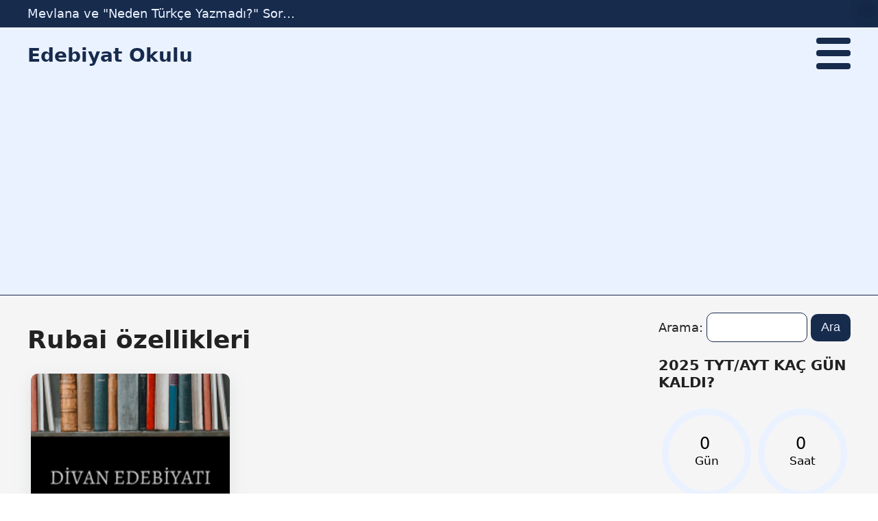

--- FILE ---
content_type: text/html; charset=UTF-8
request_url: https://edebiyatokulu.com/etiket/rubai-ozellikleri/
body_size: 4350
content:
<!DOCTYPE html><html lang="tr"> <head> <meta charset="utf-8"/><meta http-equiv="Content-Type" content="text/html; charset=UTF-8"/><meta http-equiv="X-UA-Compatible" content="IE=edge"/><meta name="viewport" content="width=device-width, initial-scale=1.0"><meta name="google-site-verification" content="F9ZpYYzDyY9T_cLWnR5m9THS-zDkykFUKJqrOyopfZI"/><meta name="description" content="Edebiyat Okulu - "/><title>Rubai özellikleri &#8211; Edebiyat Okulu</title><style>:root { --dark: #172b4d; --light: #ebf2ff;}</style><link rel="stylesheet" type="text/css" href="https://edebiyatokulu.com/wp-content/themes/education/assets/bundles/main-2d33b93a475ee74bb864.css"><script type="application/ld+json">{ "@context": "http://schema.org", "@type": "WebSite", "url": "https://edebiyatokulu.com", "potentialAction": { "@type": "SearchAction", "target": "https://edebiyatokulu.com/?s={search_term_string}", "query-input": "required name=search_term_string" }}</script><meta name='robots' content='max-image-preview:large'/><link rel='dns-prefetch' href='//s.w.org'/><link rel="alternate" type="application/rss+xml" title="Edebiyat Okulu &raquo; Rubai özellikleri etiket beslemesi" href="https://edebiyatokulu.com/etiket/rubai-ozellikleri/feed/"/><link rel="https://api.w.org/" href="https://edebiyatokulu.com/wp-json/"/><link rel="alternate" type="application/json" href="https://edebiyatokulu.com/wp-json/wp/v2/tags/75"/><link rel="EditURI" type="application/rsd+xml" title="RSD" href="https://edebiyatokulu.com/xmlrpc.php?rsd"/><link rel="wlwmanifest" type="application/wlwmanifest+xml" href="https://edebiyatokulu.com/wp-includes/wlwmanifest.xml"/> <meta name="generator" content="WordPress 5.8.2"/> </head> <body> <header> <div class="topbar"> <div class="container"> <div class="topbar-layout"> <div class="left"> <div class="topbar-recent-posts"> <div class="recent-post-wrapper"> <a href="https://edebiyatokulu.com/makale/konu/843/">Mevlana ve "Neden Türkçe Yazmadı?" Sorunsalı</a> <a href="https://edebiyatokulu.com/masallar/konu/gormeyen-bilge-ve-altin-kitap/">Görmeyen Bilge ve Altın Kitap</a> <a href="https://edebiyatokulu.com/tyt-ayt-edebiyat-denemeleri-ve-testleri/konu/paragrafta-dusunceyi-gelistirme-yollari-ve-anlatim-bicimleri-test-indir-100-soru/">Paragrafta Düşünceyi Geliştirme Yolları ve Anlatım Biçimleri TEST İNDİR (100 Soru)</a> <a href="https://edebiyatokulu.com/yillik-planlar-ve-zumreler/konu/tyt-turkce-9-aylik-ders-calisma-programi/">TYT Türkçe 9 Aylık Ders Çalışma Programı</a> <a href="https://edebiyatokulu.com/yazili-sorulari-ve-sorumluluk-sinavlari/konu/9-sinif-turk-dili-ve-edebiyati-ornek-meb-ortak-sinavlari/">9. Sınıf Türk Dili ve Edebiyatı Örnek MEB Ortak Sınavları</a> </div> </div> </div> <div class="right"> <div class="menu"></div> </div> </div> </div></div> <div class="navbar"> <div class="container"> <div class="navbar-layout"> <div class="logo"> <a href="https://edebiyatokulu.com"> <h1>Edebiyat Okulu</h1> </a> </div> <div class="slogan"> </div> <div class="bar-buttons"> <div id="category-menu-button" class="category-button"> <div class="icon-category"> <div></div> <div></div> <div></div> <div></div> </div> </div> <div id="main-menu-button" class="menu-button"> <div class="icon-menu"> <div></div> <div></div> <div></div> </div> </div> </div> </div> </div> <style> .mobile-slogan-custom { text-align: center; font-size: 25px; margin-top: 20px; margin-bottom: 20px; font-weight: bold; } @media(min-width: 901px) { .mobile-slogan-custom { display: none; } } </style> <div class="mobile-slogan-custom"> BU WEB SİTESİ TÜM İÇERİĞİYLE SATILIKTIR. İLETİŞİM: egyinan@gmail.com </div></div> </header><main id="tag"> <div class="container"> <div class="layout"> <div class="content"> <h1>Rubai özellikleri</h1> <div class="card-layout"> <article class="card"> <a href="https://edebiyatokulu.com/divan-edebiyati/konu/dortluklerle-kurulan-divan-edebiyati-nazim-bicimleri/"> <div class="card-wrapper"> <div class="card-thumbnail"> <img width="100%" height="100%" src="https://edebiyatokulu.com/wp-content/uploads/2023/03/Read-A-Book-Motivational-Quote-Poster-212x300.png" alt="Dörtlüklerle Kurulan Divan Edebiyatı Nazım Biçimleri"/> </div> <div class="card-body"> <h3 class="card-title">Dörtlüklerle Kurulan Divan Edebiyatı Nazım Biçimleri</h3> <div class="card-description"> <p>DÖRTLÜKLERLE KURULAN NAZIM BİÇİMLERİ 1. RUBAİ Rubai, Farsça kökenli dört mısralık nazım birimi olan bir şiir türüdür. Rubai, &#8220;rubayi&#8221; veya ...</p> </div> </div> </div> </a> </article> </div> <div class="pagination"> </div></div> <div class="sidebar"> <div class="widget"> <form role="search" method="get" id="searchform" class="searchform" action="https://edebiyatokulu.com/"> <div> <label class="screen-reader-text" for="s">Arama:</label> <input type="text" name="s" id="s"/> <input type="submit" id="searchsubmit" value="Ara"/> </div> </form></div> <div class="widget"> <h3>2025 TYT/AYT KAÇ GÜN KALDI?</h3> <div id="countdown" class="countdown" data-date="2025-06-14T10:00"> <svg id="day" viewBox="0 0 58 58"> <text x="50%" y="50%" dominant-baseline="middle" text-anchor="middle" font-size="7"> <tspan x="50%" dy="-5" font-size="10"></tspan> <tspan x="50%" dy="10"></tspan> </text> <circle cx="50%" cy="50%" r="25" fill="none"/> <circle cx="50%" cy="50%" r="25" fill="none"/> </svg> <svg id="hour" viewBox="0 0 58 58"> <text x="50%" y="50%" dominant-baseline="middle" text-anchor="middle" font-size="7"> <tspan x="50%" dy="-5" font-size="10"></tspan> <tspan x="50%" dy="10"></tspan> </text> <circle cx="50%" cy="50%" r="25" fill="none"/> <circle cx="50%" cy="50%" r="25" fill="none"/> </svg> <svg id="minute" viewBox="0 0 58 58"> <text x="50%" y="50%" dominant-baseline="middle" text-anchor="middle" font-size="7"> <tspan x="50%" dy="-5" font-size="10"></tspan> <tspan x="50%" dy="10"></tspan> </text> <circle cx="50%" cy="50%" r="25" fill="none"/> <circle cx="50%" cy="50%" r="25" fill="none"/> </svg> <svg id="second" viewBox="0 0 58 58"> <text x="50%" y="50%" dominant-baseline="middle" text-anchor="middle" font-size="7"> <tspan x="50%" dy="-5" font-size="10"></tspan> <tspan x="50%" dy="10"></tspan> </text> <circle cx="50%" cy="50%" r="25" fill="none"/> <circle cx="50%" cy="50%" r="25" fill="none"/> </svg> </div></div> <div class="widget"> <ul class="category-list"> <li> <a href="https://edebiyatokulu.com/10-sinif-turk-dili-ve-edebiyati-ders-notlari"/"> 10. Sınıf Türk Dili ve Edebiyatı Ders Notları </a> </li> <li> <a href="https://edebiyatokulu.com/11-sinif-turk-dili-ve-edebiyati-ders-notlari"/"> 11. Sınıf Türk Dili ve Edebiyatı Ders Notları </a> </li> <li> <a href="https://edebiyatokulu.com/12-sinif-turk-dili-ve-edebiyati-ders-notlari"/"> 12. Sınıf Türk Dili ve Edebiyatı Ders Notları </a> </li> <li> <a href="https://edebiyatokulu.com/9-10-11-ve-12-sinif-testleri"/"> 9, 10, 11 ve 12. Sınıf Testleri </a> </li> <li> <a href="https://edebiyatokulu.com/9-sinif-turk-dili-ve-edebiyati-ders-notlari"/"> 9. Sınıf Türk Dili ve Edebiyatı Ders Notları </a> </li> <li> <a href="https://edebiyatokulu.com/dil-bilgisi-ders-notlari"/"> Dil Bilgisi Ders Notları </a> </li> <li> <a href="https://edebiyatokulu.com/divan-edebiyati"/"> Divan Edebiyatı </a> </li> <li> <a href="https://edebiyatokulu.com/halk-edebiyati"/"> Halk Edebiyatı </a> </li> <li> <a href="https://edebiyatokulu.com/halk-edebiyati-sairleri"/"> Halk Edebiyatı Şairleri </a> </li> <li> <a href="https://edebiyatokulu.com/islami-donem-turk-edebiyati"/"> İslami Dönem Türk Edebiyatı </a> </li> <li> <a href="https://edebiyatokulu.com/islamiyet-oncesi-turk-edebiyati"/"> İslamiyet Öncesi Türk Edebiyatı </a> </li> <li> <a href="https://edebiyatokulu.com/makale"/"> Makale </a> </li> <li> <a href="https://edebiyatokulu.com/masallar"/"> Masallar </a> </li> <li> <a href="https://edebiyatokulu.com/turk-dili-ve-edebiyati-ders-notlari-pdf"/"> Türk Dili ve Edebiyatı Ders Notları PDF </a> </li> <li> <a href="https://edebiyatokulu.com/turk-dili-ve-edebiyati-tyt-ayt-ders-notlari"/"> Türk Dili ve Edebiyatı TYT-AYT Ders Notları </a> </li> <li> <a href="https://edebiyatokulu.com/tyt-ayt-edebiyat-denemeleri-ve-testleri"/"> TYT-AYT Edebiyat Denemeleri ve Testleri </a> </li> <li> <a href="https://edebiyatokulu.com/uzman-ogretmenlik-ders-notlari"/"> Uzman Öğretmenlik Ders Notları </a> </li> <li> <a href="https://edebiyatokulu.com/yazili-sorulari-ve-sorumluluk-sinavlari"/"> Yazılı Soruları ve Sorumluluk Sınavları </a> </li> <li> <a href="https://edebiyatokulu.com/yillik-planlar-ve-zumreler"/"> Yıllık Planlar ve Zümreler </a> </li> </ul></div> <div class="widget"> <div class="sidebar-adsense"> <ins class="adsbygoogle" style="display:block;" data-ad-client="ca-pub-3921145789214053" data-ad-slot="5669836925" data-ad-format="auto"></ins> </div></div> <div class="widget"> <h2>Son Yazılar</h2> <ul class="slidebar-posts"> <li> <a href="https://edebiyatokulu.com/makale/konu/843/"> <div class="wrapper"> <div class="list-thumbnail"> <img loading="lazy" width="100%" height="100%" src="https://edebiyatokulu.com/wp-content/uploads/2025/03/1000_F_517749409_DbTUFOkBpm7A0I5t0KcLpLGXbx3yRpvS-150x150.jpg" alt="Dörtlüklerle Kurulan Divan Edebiyatı Nazım Biçimleri"/> </div> <div class="list-body"> <h4 class="list-title">Mevlana ve "Neden Türkçe Yazmadı?" Sorunsalı</h4> </div> </div> </a> </li> <li> <a href="https://edebiyatokulu.com/masallar/konu/gormeyen-bilge-ve-altin-kitap/"> <div class="wrapper"> <div class="list-thumbnail"> <img loading="lazy" width="100%" height="100%" src="https://edebiyatokulu.com/wp-content/uploads/2024/12/Gormeyen-Bilge-150x150.png" alt="Dörtlüklerle Kurulan Divan Edebiyatı Nazım Biçimleri"/> </div> <div class="list-body"> <h4 class="list-title">Görmeyen Bilge ve Altın Kitap</h4> </div> </div> </a> </li> <li> <a href="https://edebiyatokulu.com/tyt-ayt-edebiyat-denemeleri-ve-testleri/konu/paragrafta-dusunceyi-gelistirme-yollari-ve-anlatim-bicimleri-test-indir-100-soru/"> <div class="wrapper"> <div class="list-thumbnail"> <img loading="lazy" width="100%" height="100%" src="https://edebiyatokulu.com/wp-content/uploads/2024/11/Paragraf-150x150.png" alt="Dörtlüklerle Kurulan Divan Edebiyatı Nazım Biçimleri"/> </div> <div class="list-body"> <h4 class="list-title">Paragrafta Düşünceyi Geliştirme Yolları ve Anlatım Biçimleri TEST İNDİR (100 Soru)</h4> </div> </div> </a> </li> <li> <a href="https://edebiyatokulu.com/yillik-planlar-ve-zumreler/konu/tyt-turkce-9-aylik-ders-calisma-programi/"> <div class="wrapper"> <div class="list-thumbnail"> <img loading="lazy" width="100%" height="100%" src="https://edebiyatokulu.com/wp-content/uploads/2024/02/MEB-Ortak-Sinav-150x150.png" alt="Dörtlüklerle Kurulan Divan Edebiyatı Nazım Biçimleri"/> </div> <div class="list-body"> <h4 class="list-title">TYT Türkçe 9 Aylık Ders Çalışma Programı</h4> </div> </div> </a> </li> <li> <a href="https://edebiyatokulu.com/yazili-sorulari-ve-sorumluluk-sinavlari/konu/9-sinif-turk-dili-ve-edebiyati-ornek-meb-ortak-sinavlari/"> <div class="wrapper"> <div class="list-thumbnail"> <img loading="lazy" width="100%" height="100%" src="https://edebiyatokulu.com/wp-content/uploads/2024/02/MEB-Ortak-Sinav-150x150.png" alt="Dörtlüklerle Kurulan Divan Edebiyatı Nazım Biçimleri"/> </div> <div class="list-body"> <h4 class="list-title">9. Sınıf Türk Dili ve Edebiyatı Örnek MEB Ortak Sınavları</h4> </div> </div> </a> </li> </ul></div> <div class="widget"> <h2>Etiket Bulutu</h2> <a href="https://edebiyatokulu.com/etiket/2020-edebiyat-yillik-planlari/" class="tag-cloud-link tag-link-21 tag-link-position-1" style="font-size: 8pt;" aria-label="2020 edebiyat yıllık planları (2 öge)">2020 edebiyat yıllık planları</a><a href="https://edebiyatokulu.com/etiket/2020-meb-calisma-takvimi/" class="tag-cloud-link tag-link-27 tag-link-position-2" style="font-size: 8pt;" aria-label="2020 meb çalışma takvimi (2 öge)">2020 meb çalışma takvimi</a><a href="https://edebiyatokulu.com/etiket/2020-2021-edebiyat-yillik-planlari/" class="tag-cloud-link tag-link-22 tag-link-position-3" style="font-size: 16pt;" aria-label="2020-2021 edebiyat yıllık planları (4 öge)">2020-2021 edebiyat yıllık planları</a><a href="https://edebiyatokulu.com/etiket/2020-2021-turk-edebiyati-yillik-planlari/" class="tag-cloud-link tag-link-25 tag-link-position-4" style="font-size: 8pt;" aria-label="2020-2021 Türk Edebiyatı yıllık planları (2 öge)">2020-2021 Türk Edebiyatı yıllık planları</a><a href="https://edebiyatokulu.com/etiket/2021-meb-calisma-takvimi-pdf/" class="tag-cloud-link tag-link-38 tag-link-position-5" style="font-size: 8pt;" aria-label="2021 MEB çalışma takvimi PDF (2 öge)">2021 MEB çalışma takvimi PDF</a><a href="https://edebiyatokulu.com/etiket/2021-calisma-takvimi/" class="tag-cloud-link tag-link-28 tag-link-position-6" style="font-size: 8pt;" aria-label="2021 Çalışma Takvimi (2 öge)">2021 Çalışma Takvimi</a><a href="https://edebiyatokulu.com/etiket/ayt-edebiyat-hangi-kaynaga-calismaliyim/" class="tag-cloud-link tag-link-36 tag-link-position-7" style="font-size: 8pt;" aria-label="AYT Edebiyat hangi kaynağa çalışmalıyım? (2 öge)">AYT Edebiyat hangi kaynağa çalışmalıyım?</a><a href="https://edebiyatokulu.com/etiket/ayt-soru-bankasi-edebiyat/" class="tag-cloud-link tag-link-35 tag-link-position-8" style="font-size: 8pt;" aria-label="AYT soru bankası edebiyat (2 öge)">AYT soru bankası edebiyat</a><a href="https://edebiyatokulu.com/etiket/edebiyat-soru-bankasi-tavsiyesi/" class="tag-cloud-link tag-link-34 tag-link-position-9" style="font-size: 8pt;" aria-label="edebiyat soru bankası tavsiyesi (2 öge)">edebiyat soru bankası tavsiyesi</a><a href="https://edebiyatokulu.com/etiket/edebiyat-yillik-plan-2020-2021/" class="tag-cloud-link tag-link-19 tag-link-position-10" style="font-size: 8pt;" aria-label="edebiyat yıllık plan 2020-2021 (2 öge)">edebiyat yıllık plan 2020-2021</a><a href="https://edebiyatokulu.com/etiket/en-iyi-edebiyat-soru-bankalari/" class="tag-cloud-link tag-link-33 tag-link-position-11" style="font-size: 8pt;" aria-label="en iyi edebiyat soru bankaları, (2 öge)">en iyi edebiyat soru bankaları,</a><a href="https://edebiyatokulu.com/etiket/namik-kemalin/" class="tag-cloud-link tag-link-29 tag-link-position-12" style="font-size: 8pt;" aria-label="Namık Kemal&#039;in (2 öge)">Namık Kemal&#039;in</a><a href="https://edebiyatokulu.com/etiket/namik-kemalin-eserleri/" class="tag-cloud-link tag-link-31 tag-link-position-13" style="font-size: 8pt;" aria-label="Namık Kemal&#039;in eserleri (2 öge)">Namık Kemal&#039;in eserleri</a><a href="https://edebiyatokulu.com/etiket/namik-kemalin-hayati/" class="tag-cloud-link tag-link-30 tag-link-position-14" style="font-size: 8pt;" aria-label="Namık Kemal&#039;in hayatı (2 öge)">Namık Kemal&#039;in hayatı</a><a href="https://edebiyatokulu.com/etiket/turk-dili-ve-edebiyati-yillik-plan-2020/" class="tag-cloud-link tag-link-20 tag-link-position-15" style="font-size: 8pt;" aria-label="Türk Dili ve Edebiyatı yıllık plan 2020 (2 öge)">Türk Dili ve Edebiyatı yıllık plan 2020</a><a href="https://edebiyatokulu.com/etiket/turk-dili-ve-edebiyati-yillik-planlari-2020/" class="tag-cloud-link tag-link-24 tag-link-position-16" style="font-size: 8pt;" aria-label="Türk Dili ve Edebiyatı yıllık planları 2020 (2 öge)">Türk Dili ve Edebiyatı yıllık planları 2020</a><a href="https://edebiyatokulu.com/etiket/turk-edebiyati-11-sinif-yillik-plan/" class="tag-cloud-link tag-link-23 tag-link-position-17" style="font-size: 8pt;" aria-label="Türk Edebiyatı 11. sınıf yıllık plan (2 öge)">Türk Edebiyatı 11. sınıf yıllık plan</a><a href="https://edebiyatokulu.com/etiket/calisma-takvimi-2020/" class="tag-cloud-link tag-link-26 tag-link-position-18" style="font-size: 8pt;" aria-label="çalışma takvimi 2020 (2 öge)">çalışma takvimi 2020</a><a href="https://edebiyatokulu.com/etiket/calisma-takvimi-2021/" class="tag-cloud-link tag-link-37 tag-link-position-19" style="font-size: 8pt;" aria-label="çalışma takvimi 2021 (2 öge)">çalışma takvimi 2021</a><a href="https://edebiyatokulu.com/etiket/sairler-ve-mahlaslari/" class="tag-cloud-link tag-link-32 tag-link-position-20" style="font-size: 8pt;" aria-label="şairler ve mahlasları (2 öge)">şairler ve mahlasları</a></div></div> </div> </div></main> <footer> <div class="container"> <div class="footer-links"> <div class="menu"></div> </div> <div class="footer-separator"></div> <div class="copyright-text"> © 2025 Edebiyat Okulu </div> </div> </footer> <div id="main-menu" class="main-menu"> <div class="menu-title"> <h2></h2> <div class="close-menu"></div> </div> <div class="menu-content"> <div class="menu-turk-edebiyati-tarihi-container"><ul id="menu-turk-edebiyati-tarihi" class="menu"><li id="menu-item-412" class="menu-item menu-item-type-taxonomy menu-item-object-category menu-item-412"><a href="https://edebiyatokulu.com/islamiyet-oncesi-turk-edebiyati/">İslamiyet Öncesi Türk Edebiyatı</a></li><li id="menu-item-411" class="menu-item menu-item-type-taxonomy menu-item-object-category menu-item-411"><a href="https://edebiyatokulu.com/islami-donem-turk-edebiyati/">İslami Dönem Türk Edebiyatı</a></li><li id="menu-item-410" class="menu-item menu-item-type-taxonomy menu-item-object-category menu-item-410"><a href="https://edebiyatokulu.com/halk-edebiyati/">Halk Edebiyatı</a></li><li id="menu-item-409" class="menu-item menu-item-type-taxonomy menu-item-object-category menu-item-409"><a href="https://edebiyatokulu.com/divan-edebiyati/">Divan Edebiyatı</a></li></ul></div> </div></div><div id="category-menu" class="category-menu"> <div class="menu-title"> <h2>Kategoriler</h2> <div class="close-menu"></div> </div> <div class="menu-content"> <ul class="category-list"> <li> <a href="https://edebiyatokulu.com/10-sinif-turk-dili-ve-edebiyati-ders-notlari"/"> 10. Sınıf Türk Dili ve Edebiyatı Ders Notları </a> </li> <li> <a href="https://edebiyatokulu.com/11-sinif-turk-dili-ve-edebiyati-ders-notlari"/"> 11. Sınıf Türk Dili ve Edebiyatı Ders Notları </a> </li> <li> <a href="https://edebiyatokulu.com/12-sinif-turk-dili-ve-edebiyati-ders-notlari"/"> 12. Sınıf Türk Dili ve Edebiyatı Ders Notları </a> </li> <li> <a href="https://edebiyatokulu.com/9-10-11-ve-12-sinif-testleri"/"> 9, 10, 11 ve 12. Sınıf Testleri </a> </li> <li> <a href="https://edebiyatokulu.com/9-sinif-turk-dili-ve-edebiyati-ders-notlari"/"> 9. Sınıf Türk Dili ve Edebiyatı Ders Notları </a> </li> <li> <a href="https://edebiyatokulu.com/dil-bilgisi-ders-notlari"/"> Dil Bilgisi Ders Notları </a> </li> <li> <a href="https://edebiyatokulu.com/divan-edebiyati"/"> Divan Edebiyatı </a> </li> <li> <a href="https://edebiyatokulu.com/halk-edebiyati"/"> Halk Edebiyatı </a> </li> <li> <a href="https://edebiyatokulu.com/halk-edebiyati-sairleri"/"> Halk Edebiyatı Şairleri </a> </li> <li> <a href="https://edebiyatokulu.com/islami-donem-turk-edebiyati"/"> İslami Dönem Türk Edebiyatı </a> </li> <li> <a href="https://edebiyatokulu.com/islamiyet-oncesi-turk-edebiyati"/"> İslamiyet Öncesi Türk Edebiyatı </a> </li> <li> <a href="https://edebiyatokulu.com/makale"/"> Makale </a> </li> <li> <a href="https://edebiyatokulu.com/masallar"/"> Masallar </a> </li> <li> <a href="https://edebiyatokulu.com/turk-dili-ve-edebiyati-ders-notlari-pdf"/"> Türk Dili ve Edebiyatı Ders Notları PDF </a> </li> <li> <a href="https://edebiyatokulu.com/turk-dili-ve-edebiyati-tyt-ayt-ders-notlari"/"> Türk Dili ve Edebiyatı TYT-AYT Ders Notları </a> </li> <li> <a href="https://edebiyatokulu.com/tyt-ayt-edebiyat-denemeleri-ve-testleri"/"> TYT-AYT Edebiyat Denemeleri ve Testleri </a> </li> <li> <a href="https://edebiyatokulu.com/uzman-ogretmenlik-ders-notlari"/"> Uzman Öğretmenlik Ders Notları </a> </li> <li> <a href="https://edebiyatokulu.com/yazili-sorulari-ve-sorumluluk-sinavlari"/"> Yazılı Soruları ve Sorumluluk Sınavları </a> </li> <li> <a href="https://edebiyatokulu.com/yillik-planlar-ve-zumreler"/"> Yıllık Planlar ve Zümreler </a> </li> </ul> </div></div> <div class="blanket" id="blanket"></div> <script>function loadGoogleAds() { var scriptTag = document.createElement('script'); scriptTag.setAttribute('src', '//pagead2.googlesyndication.com/pagead/js/adsbygoogle.js'); scriptTag.setAttribute('type', 'text/javascript'); scriptTag.setAttribute('async', 'async'); scriptTag.onload = function () { (adsbygoogle = window.adsbygoogle || []).onload = function () { [].forEach.call(document.getElementsByClassName('adsbygoogle'), function () { adsbygoogle.push({}); }); }; }; document.body.appendChild(scriptTag);}window.addEventListener("load", loadGoogleAds);</script> <script async src="https://www.googletagmanager.com/gtag/js?id=G-C3KC8B54XW"></script><script> window.dataLayer = window.dataLayer || []; function gtag(){dataLayer.push(arguments);} gtag('js', new Date()); gtag('config', 'UA-180873189-1');</script> <script src="https://edebiyatokulu.com/wp-content/themes/education/assets/bundles/main-2d33b93a475ee74bb864.js"></script></html>

--- FILE ---
content_type: text/html; charset=utf-8
request_url: https://www.google.com/recaptcha/api2/aframe
body_size: 263
content:
<!DOCTYPE HTML><html><head><meta http-equiv="content-type" content="text/html; charset=UTF-8"></head><body><script nonce="t1y0byoTiEJOe2SsAqMnwA">/** Anti-fraud and anti-abuse applications only. See google.com/recaptcha */ try{var clients={'sodar':'https://pagead2.googlesyndication.com/pagead/sodar?'};window.addEventListener("message",function(a){try{if(a.source===window.parent){var b=JSON.parse(a.data);var c=clients[b['id']];if(c){var d=document.createElement('img');d.src=c+b['params']+'&rc='+(localStorage.getItem("rc::a")?sessionStorage.getItem("rc::b"):"");window.document.body.appendChild(d);sessionStorage.setItem("rc::e",parseInt(sessionStorage.getItem("rc::e")||0)+1);localStorage.setItem("rc::h",'1768703002069');}}}catch(b){}});window.parent.postMessage("_grecaptcha_ready", "*");}catch(b){}</script></body></html>

--- FILE ---
content_type: text/javascript
request_url: https://edebiyatokulu.com/wp-content/themes/education/assets/bundles/main-2d33b93a475ee74bb864.js
body_size: 1046
content:
(()=>{var e={34:()=>{!function(){if(document.getElementById("attachment-countdown")){let e=10;const t=document.querySelector(".attachment-download"),n=document.querySelector(".attachment-countdown"),s=document.querySelector(".circle-animation"),a=document.querySelector(".countdown-number"),o=100;document;const c=s.getTotalLength()/100*o;s.style="stroke-dashoffset: "+c;const l=setInterval((()=>{e--,a.innerHTML=e,e<1&&(clearInterval(l),t.style.display="flex",n.style.display="none")}),1e3)}}()},203:()=>{!function(){const e=document.getElementById("countdown");if(!e)return;const t=new Date(e.getAttribute("data-date"));let n,s=36e5,a=864e5;function o(e){var o=new Date,c=t-o;c<0&&(c=0);var l=Math.floor(c/a),r=Math.floor(c%a/s),i=Math.floor(c%s/6e4),d=Math.floor(c%6e4/1e3);const m=[{key:"day",name:"Gün"},{key:"hour",name:"Saat"},{key:"minute",name:"Dakika"},{key:"second",name:"Saniye"}];for(var u=0;u<m.length;u++){const t=m[u],n=document.getElementById(t.key),s=n.getElementsByTagName("circle"),[a]=n.getElementsByTagName("text"),[o,c]=a.getElementsByTagName("tspan");let y=100;switch(t.key){case"day":y=l/365*100,o.innerHTML=l,c.innerHTML="Gün";break;case"hour":y=r/24*100,o.innerHTML=r,c.innerHTML="Saat";break;case"minute":y=i/60*100,o.innerHTML=i,c.innerHTML="Dakika";break;case"second":y=d/60*100,o.innerHTML=d,c.innerHTML="Saniye"}const[L,f]=s,k=157;f.style.transition=e?"stroke-dashoffset 0ms linear":"stroke-dashoffset 200ms linear",f.style.strokeDasharray=k,f.style.strokeDashoffset=k-k/100*y}if(c<0)return clearInterval(n),void console.log("coundown is expire")}n=setInterval(o,1e3),o(!0)}()},500:()=>{!function(){const e=document.getElementById("category-menu"),t=document.getElementById("blanket"),n=document.getElementById("category-menu-button"),[s]=e.getElementsByClassName("close-menu");if(!n)return;const a=()=>{e.className.match(/\bopen\b/)&&(e.classList.remove("open"),t.classList.remove("open"),e.classList.add("close"),t.classList.add("close"),setTimeout((()=>{e.classList.remove("close"),t.classList.remove("close")}),300))};n.addEventListener("click",(()=>{e.classList.add("open"),t.classList.add("open")})),s.addEventListener("click",(()=>{a()})),t.addEventListener("click",(()=>{a()}))}()},337:()=>{!function(){const e=document.getElementById("main-menu"),t=document.getElementById("blanket"),n=document.getElementById("main-menu-button"),[s]=e.getElementsByClassName("close-menu");if(!n)return;const a=()=>{e.className.match(/\bopen\b/)&&(e.classList.remove("open"),t.classList.remove("open"),e.classList.add("close"),t.classList.add("close"),setTimeout((()=>{e.classList.remove("close"),t.classList.remove("close")}),300))};n.addEventListener("click",(()=>{e.classList.add("open"),t.classList.add("open")})),s.addEventListener("click",(()=>{a()})),t.addEventListener("click",(()=>{a()}))}()}},t={};function n(s){var a=t[s];if(void 0!==a)return a.exports;var o=t[s]={exports:{}};return e[s](o,o.exports,n),o.exports}(()=>{"use strict";n(337),n(500),n(203),n(34)})()})();